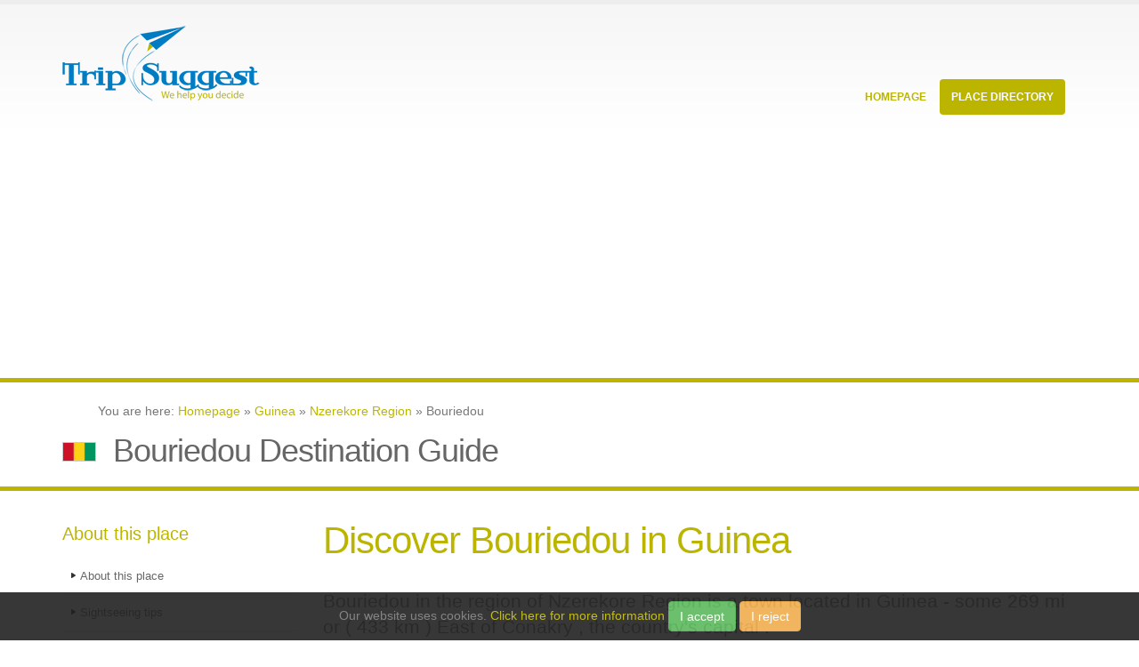

--- FILE ---
content_type: text/html;charset=utf-8
request_url: https://trip-suggest.com/guinea/nzerekore-region/bouriedou
body_size: 5801
content:
<html><head><title>Bouriedou Destination Guide (Nzerekore Region, Guinea) - Trip-Suggest</title><meta charset="utf-8"/><meta content="en" http-equiv="language"/><meta content="en" name="language"/><meta content="width=device-width, initial-scale=1.0" name="viewport"/><link href="/public/_css/extra.css" rel="stylesheet"/><link href="/public/_css/custom.css" rel="stylesheet"/><script src="/public/_js/leaflet.js"></script><link href="/public/_css/leaflet.css" rel="stylesheet"/><link href="/public/_css/gallery.css" rel="stylesheet"/></head><body><script type="text/javascript">
   (function(m,e,t,r,i,k,a){m[i]=m[i]||function(){(m[i].a=m[i].a||[]).push(arguments)};
   m[i].l=1*new Date();k=e.createElement(t),a=e.getElementsByTagName(t)[0],k.async=1,k.src=r,a.parentNode.insertBefore(k,a)})
   (window, document, "script", "https://mc.yandex.ru/metrika/tag.js", "ym");

   ym(71783209, "init", {
        clickmap:true,
        trackLinks:true,
        accurateTrackBounce:true,
        webvisor:false
   });
</script><noscript><div><img alt="" style="position:absolute;left:-9999px" src="https://mc.yandex.ru/watch/71783209"/></div></noscript><script src="https://www.googletagmanager.com/gtag/js?id=G-B0ZJHJXL5M" async="async"></script><script type="text/javascript">window.dataLayer = window.dataLayer || []; function gtag(){dataLayer.push(arguments);} gtag('js', new Date()); gtag('config', 'G-B0ZJHJXL5M');</script><div class="body"><header id="header"><div class="container"><h1 class="logo"><a href="/"><img src="/public/_img/logo.png" data-sticky-height="40" data-sticky-width="82" height="108px" width="222px" alt="Porto"/></a></h1><button data-target=".nav-main-collapse" data-toggle="collapse" class="btn btn-responsive-nav btn-inverse"><i class="fa fa-bars"></i></button></div><div class="navbar-collapse nav-main-collapse collapse"><div class="container"><nav class="nav-main mega-menu"><ul id="mainMenu" class="nav nav-pills nav-main"><li><a href="/" class="dropdown-toggle">
										Homepage
									</a></li><li class="dropdown mega-menu-item mega-menu-fullwidth active"><a href="#" class="dropdown-toggle">
										Place Directory
										<i class="fa fa-angle-down"></i></a><ul class="dropdown-menu"><li><div class="mega-menu-content"><div class="row"><div class="col-md-4"><ul class="sub-menu"><li><span class="mega-menu-sub-title">Currently Hot Locations</span><ul class="sub-menu"><li><a href="/sri-lanka/western/colombo"><img alt="Sri Lanka Flag Icon" title="" src="/public/_img/flags/png/LK.png" width="20px" height="12px" class="flag_icon"/>Colombo <span class="country_hint">(Sri Lanka)</span></a> </li>			
																	<li><a href="/india/maharashtra/mumbai"><img alt="India Flag Icon" title="" src="/public/_img/flags/png/IN.png" width="20px" height="12px" class="flag_icon"/>Mumbai <span class="country_hint">(India)</span></a> </li>			
																	<li><a href="/china/shanghai-shi/shanghai"><img alt="China Flag Icon" title="" src="/public/_img/flags/png/CN.png" width="20px" height="12px" class="flag_icon"/>Shanghai <span class="country_hint">(China)</span></a> </li>			
																	<li><a href="/tunisia/tunis/tunis"><img alt="Tunisia Flag Icon" title="" src="/public/_img/flags/png/TN.png" width="20px" height="12px" class="flag_icon"/>Tunis <span class="country_hint">(Tunisia)</span></a> </li>			
																	<li><a href="/spain/andalusia/seville"><img alt="Spain Flag Icon" title="" src="/public/_img/flags/png/ES.png" width="20px" height="12px" class="flag_icon"/>Seville <span class="country_hint">(Spain)</span></a> </li>			
																	<li><a href="/united-kingdom/england/city-of-london"><img alt="United Kingdom Flag Icon" title="" src="/public/_img/flags/png/GB.png" width="20px" height="12px" class="flag_icon"/>London <span class="country_hint">(United Kingdom)</span></a> </li>			
																	</ul></li></ul></div><div class="col-md-4"><ul class="sub-menu"><li><span class="mega-menu-sub-title">Popular Countries</span><ul class="sub-menu"><li><a href="/argentina"><img alt="Argentina Flag Icon" title="" src="/public/_img/flags/png/AR.png" width="20px" height="12px" class="flag_icon"/>Argentina <span class="country_hint">(South America)</span></a> </li>			
																	<li><a href="/dominican-republic"><img alt="Dominican Republic Flag Icon" title="" src="/public/_img/flags/png/DO.png" width="20px" height="12px" class="flag_icon"/>Dominican Republic <span class="country_hint">(North America)</span></a> </li>			
																	<li><a href="/ecuador"><img alt="Ecuador Flag Icon" title="" src="/public/_img/flags/png/EC.png" width="20px" height="12px" class="flag_icon"/>Ecuador <span class="country_hint">(South America)</span></a> </li>			
																	<li><a href="/spain"><img alt="Spain Flag Icon" title="" src="/public/_img/flags/png/ES.png" width="20px" height="12px" class="flag_icon"/>Spain <span class="country_hint">(Europe)</span></a> </li>			
																	<li><a href="/iceland"><img alt="Iceland Flag Icon" title="" src="/public/_img/flags/png/IS.png" width="20px" height="12px" class="flag_icon"/>Iceland <span class="country_hint">(Europe)</span></a> </li>			
																	<li><a href="/italy"><img alt="Italy Flag Icon" title="" src="/public/_img/flags/png/IT.png" width="20px" height="12px" class="flag_icon"/>Italy <span class="country_hint">(Europe)</span></a> </li>			
																	</ul></li></ul></div><div class="col-md-4"><ul class="sub-menu"><li><span class="mega-menu-sub-title">Continental Lists</span><ul class="sub-menu"><li><a href="/countries-in-asia">Asia Countries</a></li><li><a href="/countries-in-africa">Africa Countries</a></li><li><a href="/countries-in-europe">Europe Countries</a></li><li><a href="/countries-in-north-america">North America Countries</a></li><li><a href="/countries-in-south-america">South America Countries</a></li><li><a href="/countries-in-oceania">Oceania Countries</a></li><li><a href="/countries-in-antarctica">Antarctica Countries</a></li></ul></li></ul></div></div></div></li></ul></li></ul></nav></div></div></header><div role="main" class="main"><script src="https://pagead2.googlesyndication.com/pagead/js/adsbygoogle.js" async="async" data-ad-client="ca-pub-2048988769946544"></script><ins data-full-width-responsive="true" data-ad-format="auto" data-ad-slot="5053407782" data-ad-client="ca-pub-2048988769946544" style="display:block" class="adsbygoogle"></ins><script type="text/javascript">
     (adsbygoogle = window.adsbygoogle || []).push({});
</script><section class="page-top"><div class="container"><div class="row"><div class="col-md-12"><ol itemscope="" itemtype="http://schema.org/BreadcrumbList">
									You are here:
									<li itemprop="itemListElement" itemscope="" itemtype="http://schema.org/ListItem" style="list-style-type:none;display:inline-block"><a itemprop="item" href="/"><span itemprop="name">Homepage</span></a><meta itemprop="position" content="1"/></li> » <li itemprop="itemListElement" itemscope="" itemtype="http://schema.org/ListItem" style="list-style-type:none;display:inline-block"><a itemprop="item" href="/guinea"><span itemprop="name">Guinea</span></a><meta itemprop="position" content="2"/></li> » <li itemprop="itemListElement" itemscope="" itemtype="http://schema.org/ListItem" style="list-style-type:none;display:inline-block"><a itemprop="item" href="/guinea/nzerekore-region"><span itemprop="name">Nzerekore Region</span></a><meta itemprop="position" content="3"/></li> »  
									Bouriedou
								</ol></div></div><div class="row"><div class="col-md-12"><img alt="Guinea Flag Icon" title="" src="/public/_img/flags/png/GN.png" width="38px" height="22px" class="headline_flag"/>							
								<h2>Bouriedou Destination Guide</h2>								
							</div></div></div></section><div class="container"><div class="row"><div class="col-md-3"><aside class="sidebar"><h4>About this place</h4><ul class="nav nav-list primary push-bottom"><li><a href="#about">About this place</a></li><li><a href="#sightseeing">Sightseeing tips</a></li><li><a href="#videos">Video collection</a></li></ul><h4>Other Popular Places</h4><ul class="geo_places"><li><img alt="Guinea Flag Icon" title="" src="/public/_img/flags/png/GN.png" width="20px" height="12px" class="flag_icon"/><a href="/guinea/nzerekore-region/tenema">Tenema</a></li><li><img alt="Guinea Flag Icon" title="" src="/public/_img/flags/png/GN.png" width="20px" height="12px" class="flag_icon"/><a href="/guinea/nzerekore-region/tanaguizesou">Tanaguizesou</a></li><li><img alt="Guinea Flag Icon" title="" src="/public/_img/flags/png/GN.png" width="20px" height="12px" class="flag_icon"/><a href="/guinea/nzerekore-region/taboulella">Taboulella</a></li><li><img alt="Guinea Flag Icon" title="" src="/public/_img/flags/png/GN.png" width="20px" height="12px" class="flag_icon"/><a href="/guinea/nzerekore-region/sebelassou">Sebelassou</a></li><li><img alt="Guinea Flag Icon" title="" src="/public/_img/flags/png/GN.png" width="20px" height="12px" class="flag_icon"/><a href="/guinea/nzerekore-region/sarabaga">Sarabaga</a></li><li><img alt="Guinea Flag Icon" title="" src="/public/_img/flags/png/GN.png" width="20px" height="12px" class="flag_icon"/><a href="/guinea/nzerekore-region/panziazou">Panziazou</a></li><li><img alt="Guinea Flag Icon" title="" src="/public/_img/flags/png/GN.png" width="20px" height="12px" class="flag_icon"/><a href="/guinea/nzerekore-region/outala">Outala</a></li><li><img alt="Guinea Flag Icon" title="" src="/public/_img/flags/png/GN.png" width="20px" height="12px" class="flag_icon"/><a href="/guinea/nzerekore-region/ourirazou">Ourirazou</a></li><li><img alt="Guinea Flag Icon" title="" src="/public/_img/flags/png/GN.png" width="20px" height="12px" class="flag_icon"/><a href="/guinea/nzerekore-region/gozombou">Gozombou</a></li><li><img alt="Guinea Flag Icon" title="" src="/public/_img/flags/png/GN.png" width="20px" height="12px" class="flag_icon"/><a href="/guinea/nzerekore-region/bakama">Bakama</a></li><li><img alt="Liberia Flag Icon" title="" src="/public/_img/flags/png/LR.png" width="20px" height="12px" class="flag_icon"/><a href="/liberia/lofa/voinjama">Voinjama</a></li><li><img alt="Liberia Flag Icon" title="" src="/public/_img/flags/png/LR.png" width="20px" height="12px" class="flag_icon"/><a href="/liberia/nimba/sanniquellie">Sanniquellie</a></li><li><img alt="Liberia Flag Icon" title="" src="/public/_img/flags/png/LR.png" width="20px" height="12px" class="flag_icon"/><a href="/liberia/montserrado/monrovia">Monrovia</a></li><li><img alt="Liberia Flag Icon" title="" src="/public/_img/flags/png/LR.png" width="20px" height="12px" class="flag_icon"/><a href="/liberia/lofa/bitijama">Bitijama</a></li><li><img alt="Sierra Leone Flag Icon" title="" src="/public/_img/flags/png/SL.png" width="20px" height="12px" class="flag_icon"/><a href="/sierra-leone/eastern-province/kenema">Kenema</a></li><li><img alt="Sierra Leone Flag Icon" title="" src="/public/_img/flags/png/SL.png" width="20px" height="12px" class="flag_icon"/><a href="/sierra-leone/western-area/freetown">Freetown</a></li><li><img alt="Sierra Leone Flag Icon" title="" src="/public/_img/flags/png/SL.png" width="20px" height="12px" class="flag_icon"/><a href="/sierra-leone/southern-province/bo">Bo</a></li><li><img alt="Guinea Flag Icon" title="" src="/public/_img/flags/png/GN.png" width="20px" height="12px" class="flag_icon"/><a href="/guinea/nzerekore-region/sobaou">Sobaou</a></li><li><img alt="Guinea Flag Icon" title="" src="/public/_img/flags/png/GN.png" width="20px" height="12px" class="flag_icon"/><a href="/guinea/nzerekore-region/nzerekore">Nzérékoré</a></li><li><img alt="Guinea Flag Icon" title="" src="/public/_img/flags/png/GN.png" width="20px" height="12px" class="flag_icon"/><a href="/guinea/nzerekore-region/macenta">Macenta</a></li><li><img alt="Guinea Flag Icon" title="" src="/public/_img/flags/png/GN.png" width="20px" height="12px" class="flag_icon"/><a href="/guinea/nzerekore-region/louyassou">Louyassou</a></li><li><img alt="Guinea Flag Icon" title="" src="/public/_img/flags/png/GN.png" width="20px" height="12px" class="flag_icon"/><a href="/guinea/nzerekore-region/krapotazou">Krapotazou</a></li><li><img alt="Guinea Flag Icon" title="" src="/public/_img/flags/png/GN.png" width="20px" height="12px" class="flag_icon"/><a href="/guinea/nzerekore-region/kondeba">Kondeba</a></li><li><img alt="Guinea Flag Icon" title="" src="/public/_img/flags/png/GN.png" width="20px" height="12px" class="flag_icon"/><a href="/guinea/nzerekore-region/koelazou">Koelazou</a></li><li><img alt="Guinea Flag Icon" title="" src="/public/_img/flags/png/GN.png" width="20px" height="12px" class="flag_icon"/><a href="/guinea/conakry/conakry">Conakry</a></li><li><img alt="Guinea Flag Icon" title="" src="/public/_img/flags/png/GN.png" width="20px" height="12px" class="flag_icon"/><a href="/guinea/nzerekore-region/bouriedou">Bouriedou</a></li></ul></aside></div><div class="col-md-9"><h2 class="intro">Discover Bouriedou in Guinea</h2><div class="row"><div class="col-md-12"><p class="lead">Bouriedou in the region of Nzerekore Region  is a town located in Guinea - some 269 mi or ( 433 km ) East of Conakry , the country&#x27;s capital .</p></div></div><div class="row"><div class="advert col-md-12"><div class="advert-title col-md-12">Advertising</div><div class="advert-content col-md-12"></div></div><div class="col-md-12">	
									<a name="about" class="jumpmark"></a><div class="jsmaptile"><div id="basicMap" style="width:270px;height:270px;float:left"></div><span class="note">Interactive map of Bouriedou</span></div><p>Local time in Bouriedou is now 11:02 PM (Saturday) . The local timezone is named &quot; Africa/Conakry &quot; with a UTC offset of 0 hours. Depending on your flexibility, these larger cities might be interesting for you: <a href="/liberia/lofa/voinjama" class="detaillink">Voinjama</a>, <a href="/liberia/nimba/sanniquellie" class="detaillink">Sanniquellie</a>, <a href="/liberia/montserrado/monrovia" class="detaillink">Monrovia</a>, <a href="/liberia/lofa/bitijama" class="detaillink">Bitijama</a>, and <a href="/sierra-leone/eastern-province/kenema" class="detaillink">Kenema</a>. When in this area, you might want to check out Voinjama .  Are you looking for some initial hints on what might be interesting in Bouriedou ? We have collected some references on our attractions page.</p></div></div><hr/><a name="videos" class="jumpmark"></a><div class="row">										
								<div class="col-md-12"><h3>Videos</h3></div><p class="attribution">Videos provided by Youtube are under the copyright of their owners.<img style="float:right" src="/public/_img/logos/youtube.png"/></p></div><hr/>		 																						
		
							<a name="sightseeing" class="jumpmark"></a><div class="row"><div class="col-md-12">	
								<h3>Interesting facts about this location</h3></div></div>			
							<div class="row knowhow"><div class="col-md-12"><h4>Tekoulo</h4><p style="word-wrap:break-word">Tekoulo is a town and sub-prefecture in the Guéckédou Prefecture in the Nzérékoré Region of south-western Guinea.</p></div>						
								<div class="col-md-6 small">				
									More reading: <a rel="nofollow" href="https://en.wikipedia.org/wiki/Tekoulo">Wikipedia Article</a><br/>Located at 8.55 -9.95 (Lat./Long.); Less than 10 km away</div><div class="col-md-6 small">Tags: Populated places in the Nzérékoré Region, Sub-prefectures of Guinea</div>		
							</div><div class="row knowhow"><div class="col-md-12"><h4>Panziazou</h4><p style="word-wrap:break-word">Panziazou is a town and sub-prefecture in the Macenta Prefecture in the Nzérékoré Region of south-eastern Guinea.</p></div>						
								<div class="col-md-6 small">				
									More reading: <a rel="nofollow" href="https://en.wikipedia.org/wiki/Panziazou">Wikipedia Article</a><br/>Located at 8.55 -9.70 (Lat./Long.); Less than 18 km away</div><div class="col-md-6 small">Tags: Populated places in the Nzérékoré Region, Sub-prefectures of Guinea</div>		
							</div><div class="row knowhow"><div class="col-md-12"><h4>Voinjama District</h4><p style="word-wrap:break-word">Voinjama District is one of six districts located in Lofa County, Liberia.</p></div>						
								<div class="col-md-6 small">				
									More reading: <a rel="nofollow" href="https://en.wikipedia.org/wiki/Voinjama_District">Wikipedia Article</a><br/>Located at 8.42 -9.75 (Lat./Long.); Less than 19 km away</div><div class="col-md-6 small">Tags: Districts of Liberia, Lofa County</div>		
							</div><div class="row knowhow"><div class="col-md-12"><h4>Voinjama</h4><p style="word-wrap:break-word">Voinjama is a small city that serves as the capital of Lofa County, Liberia and is located in the hilly, far northern part of the country near the Guinean border. As of the 2008 national census, the population stood at 26,594. Before the Liberian civil war it was a busy crossroads town, with a large weekly market. The population was principally from the Lorma and Mandingo tribes, with other ethnic groups from surrounding areas also present.</p></div>						
								<div class="col-md-6 small">				
									More reading: <a rel="nofollow" href="https://en.wikipedia.org/wiki/Voinjama">Wikipedia Article</a><br/>Located at 8.42 -9.75 (Lat./Long.); Less than 20 km away</div><div class="col-md-6 small">Tags: County capitals in Liberia, Lofa County, Populated places in Liberia</div>		
							</div><div class="row knowhow"><div class="col-md-12"><h4>Voinjama Airport</h4><p style="word-wrap:break-word">Voinjama Airport is an airport serving Voinjama in Liberia.</p></div>						
								<div class="col-md-6 small">				
									More reading: <a rel="nofollow" href="https://en.wikipedia.org/wiki/Voinjama_Airport">Wikipedia Article</a><br/>Located at 8.40 -9.77 (Lat./Long.); Less than 20 km away</div><div class="col-md-6 small">Tags: Airports in Liberia</div>		
							</div><div class="row"><div class="col-md-12"><h2>Related Locations</h2></div><div class="col-md-6"><ul class="geo_places"><li><img alt="Guinea Flag Icon" title="" src="/public/_img/flags/png/GN.png" width="20px" height="12px" class="flag_icon"/><a href="/guinea/kankan-region/branama">Branama <span class="hint_region">(Kankan Region)</span></a></li><li><img alt="Guinea Flag Icon" title="" src="/public/_img/flags/png/GN.png" width="20px" height="12px" class="flag_icon"/><a href="/guinea/boke-region/bramaya">Bramaya <span class="hint_region">(Boke Region)</span></a></li><li><img alt="Guinea Flag Icon" title="" src="/public/_img/flags/png/GN.png" width="20px" height="12px" class="flag_icon"/><a href="/guinea/nzerekore-region/bozegrega">Bozegrega <span class="hint_region">(Nzerekore Region)</span></a></li><li><img alt="Guinea Flag Icon" title="" src="/public/_img/flags/png/GN.png" width="20px" height="12px" class="flag_icon"/><a href="/guinea/nzerekore-region/bouzouta">Bouzouta <span class="hint_region">(Nzerekore Region)</span></a></li><li><img alt="Guinea Flag Icon" title="" src="/public/_img/flags/png/GN.png" width="20px" height="12px" class="flag_icon"/><a href="/guinea/kankan-region/boussira">Boussira <span class="hint_region">(Kankan Region)</span></a></li><li><img alt="Guinea Flag Icon" title="" src="/public/_img/flags/png/GN.png" width="20px" height="12px" class="flag_icon"/><a href="/guinea/nzerekore-region/bouroume">Bouroume <span class="hint_region">(Nzerekore Region)</span></a></li><li><img alt="Guinea Flag Icon" title="" src="/public/_img/flags/png/GN.png" width="20px" height="12px" class="flag_icon"/><a href="/guinea/nzerekore-region/bouroizeda">Bouroizeda <span class="hint_region">(Nzerekore Region)</span></a></li><li><img alt="Guinea Flag Icon" title="" src="/public/_img/flags/png/GN.png" width="20px" height="12px" class="flag_icon"/><a href="/guinea/kankan-region/bouringouefara">Bouringouefara <span class="hint_region">(Kankan Region)</span></a></li></ul></div><div class="col-md-6"><ul class="geo_places"><li><img alt="Guinea Flag Icon" title="" src="/public/_img/flags/png/GN.png" width="20px" height="12px" class="flag_icon"/><a href="/guinea/mamou-region/bouria">Bouria <span class="hint_region">(Mamou Region)</span></a></li><li><img alt="Guinea Flag Icon" title="" src="/public/_img/flags/png/GN.png" width="20px" height="12px" class="flag_icon"/><a href="/guinea/kindia-region/bouramaya">Bouramaya <span class="hint_region">(Kindia Region)</span></a></li><li><img alt="Guinea Flag Icon" title="" src="/public/_img/flags/png/GN.png" width="20px" height="12px" class="flag_icon"/><a href="/guinea/nzerekore-region/bounouma">Bounouma <span class="hint_region">(Nzerekore Region)</span></a></li><li><img alt="Guinea Flag Icon" title="" src="/public/_img/flags/png/GN.png" width="20px" height="12px" class="flag_icon"/><a href="/guinea/labe-region/boundoukoura">Boundoukoura <span class="hint_region">(Labé Region)</span></a></li><li><img alt="Guinea Flag Icon" title="" src="/public/_img/flags/png/GN.png" width="20px" height="12px" class="flag_icon"/><a href="/guinea/nzerekore-region/boundou">Boundou <span class="hint_region">(Nzerekore Region)</span></a></li><li><img alt="Guinea Flag Icon" title="" src="/public/_img/flags/png/GN.png" width="20px" height="12px" class="flag_icon"/><a href="/guinea/mamou-region/bounaya">Bounaya <span class="hint_region">(Mamou Region)</span></a></li><li><img alt="Guinea Flag Icon" title="" src="/public/_img/flags/png/GN.png" width="20px" height="12px" class="flag_icon"/><a href="/guinea/labe-region/bounaougobi">Bounaougobi <span class="hint_region">(Labé Region)</span></a></li><li><img alt="Guinea Flag Icon" title="" src="/public/_img/flags/png/GN.png" width="20px" height="12px" class="flag_icon"/><a href="/guinea/boke-region/bouna">Bouna <span class="hint_region">(Boke Region)</span></a></li></ul></div><div class="col-md-12"><p class="attribution">Information of geographic nature is based on public data provided by geonames.org, CIA world facts book, Unesco, DBpedia and wikipedia. Weather is based on NOAA GFS.</p></div></div></div></div></div><script>
         // initialize Leaflet
         var map = L.map('basicMap').setView({lon: -9.86222, lat: 8.55472}, 10);

         // add Here tiles

         L.tileLayer('https://1.base.maps.ls.hereapi.com/maptile/2.1/maptile/newest/normal.day/{z}/{x}/{y}/256/png8?apiKey=mIa7bm31nxN_0F0YkvuQMu9X-ZdTgQvRw8DdAuqENPg', {
             maxZoom: 19,
             attribution: '&copy; <a href="https://openstreetmap.org/copyright">OpenStreetMap contributors</a>'
         }).addTo(map);

         // show the scale bar on the lower left corner
         L.control.scale().addTo(map);

         // show a marker on the map
         //L.marker({lon: 0, lat: 0}).bindPopup('The center of the world').addTo(map);
</script></div><footer id="footer"><div class="container"><div class="row"><div class="footer-ribbon"><span>More Suggestions</span></div><div class="col-md-3"><div class="newsletter">			
								<div class="advert-content col-md-12"></div><div class="advert-title-l col-md-12">Advertising</div></div></div><div class="col-md-3"><h4>Quote of the moment</h4>						
							<p>The journey not the arrival matters.</p><p class="author">T. S. Eliot</p></div><div class="col-md-3"><div class="contact-details"><h4>Top Places</h4><ul class="contact"><li><a href="/sri-lanka/western/colombo"><img alt="Sri Lanka Flag Icon" title="" src="/public/_img/flags/png/LK.png" width="20px" height="12px" class="flag_icon"/>Colombo <span class="country_hint">(Sri Lanka)</span></a> </li>			
																	<li><a href="/india/maharashtra/mumbai"><img alt="India Flag Icon" title="" src="/public/_img/flags/png/IN.png" width="20px" height="12px" class="flag_icon"/>Mumbai <span class="country_hint">(India)</span></a> </li>			
																	<li><a href="/china/shanghai-shi/shanghai"><img alt="China Flag Icon" title="" src="/public/_img/flags/png/CN.png" width="20px" height="12px" class="flag_icon"/>Shanghai <span class="country_hint">(China)</span></a> </li>			
																	<li><a href="/tunisia/tunis/tunis"><img alt="Tunisia Flag Icon" title="" src="/public/_img/flags/png/TN.png" width="20px" height="12px" class="flag_icon"/>Tunis <span class="country_hint">(Tunisia)</span></a> </li>			
																	<li><a href="/spain/andalusia/seville"><img alt="Spain Flag Icon" title="" src="/public/_img/flags/png/ES.png" width="20px" height="12px" class="flag_icon"/>Seville <span class="country_hint">(Spain)</span></a> </li>			
																		
								</ul></div></div><div class="col-md-3"><div class="contact-details"><h4>Top Countries</h4><ul class="contact"><li><a href="/argentina"><img alt="Argentina Flag Icon" title="" src="/public/_img/flags/png/AR.png" width="20px" height="12px" class="flag_icon"/>Argentina <span class="country_hint">(South America)</span></a> </li>			
																	<li><a href="/dominican-republic"><img alt="Dominican Republic Flag Icon" title="" src="/public/_img/flags/png/DO.png" width="20px" height="12px" class="flag_icon"/>Dominican Republic <span class="country_hint">(North America)</span></a> </li>			
																	<li><a href="/ecuador"><img alt="Ecuador Flag Icon" title="" src="/public/_img/flags/png/EC.png" width="20px" height="12px" class="flag_icon"/>Ecuador <span class="country_hint">(South America)</span></a> </li>			
																	<li><a href="/spain"><img alt="Spain Flag Icon" title="" src="/public/_img/flags/png/ES.png" width="20px" height="12px" class="flag_icon"/>Spain <span class="country_hint">(Europe)</span></a> </li>			
																	<li><a href="/iceland"><img alt="Iceland Flag Icon" title="" src="/public/_img/flags/png/IS.png" width="20px" height="12px" class="flag_icon"/>Iceland <span class="country_hint">(Europe)</span></a> </li>			
																		
								</ul></div></div>												
					</div></div><div class="footer-copyright"><div class="container"><div class="row"><div class="col-md-1 big"><i class="fa fa-paper-plane-o"></i></div><div class="col-md-7"><p>© Copyright 2013-2023 - Trip-Suggest</p></div><div class="col-md-4"><nav id="sub-menu"><ul><li><a href="/about">Contact &amp; Privacy Policy</a></li></ul></nav></div></div></div></div></footer><script src="/public/_js/super.js"></script><script src="/public/_js/vendor/jquery.easing/jquery.easing.js"></script>		
		
		<script src="/public/_js/theme.init.js"></script></div><script type="text/javascript" id="cookieWarn" src="/public/_js/cookie-warn.min.js"></script></body></html>

--- FILE ---
content_type: text/html; charset=utf-8
request_url: https://www.google.com/recaptcha/api2/aframe
body_size: 267
content:
<!DOCTYPE HTML><html><head><meta http-equiv="content-type" content="text/html; charset=UTF-8"></head><body><script nonce="sMtnH6BpN1Q-ZquwcugQ9w">/** Anti-fraud and anti-abuse applications only. See google.com/recaptcha */ try{var clients={'sodar':'https://pagead2.googlesyndication.com/pagead/sodar?'};window.addEventListener("message",function(a){try{if(a.source===window.parent){var b=JSON.parse(a.data);var c=clients[b['id']];if(c){var d=document.createElement('img');d.src=c+b['params']+'&rc='+(localStorage.getItem("rc::a")?sessionStorage.getItem("rc::b"):"");window.document.body.appendChild(d);sessionStorage.setItem("rc::e",parseInt(sessionStorage.getItem("rc::e")||0)+1);localStorage.setItem("rc::h",'1768690974193');}}}catch(b){}});window.parent.postMessage("_grecaptcha_ready", "*");}catch(b){}</script></body></html>